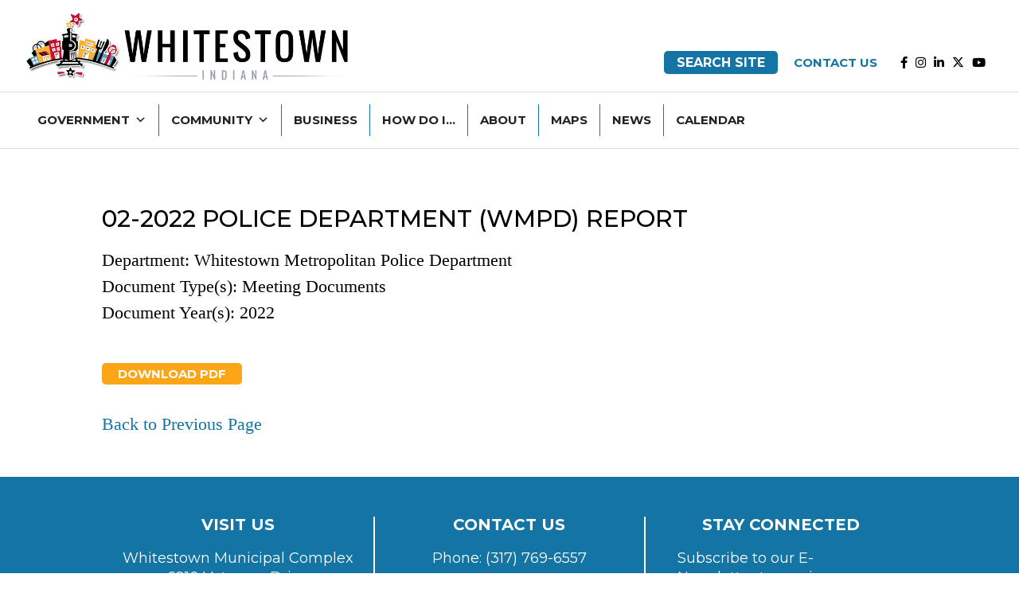

--- FILE ---
content_type: text/css
request_url: https://whitestown.in.gov/wp-content/themes/Divi-Child-Theme/style.css?ver=4.27.5
body_size: 5471
content:
/*
 Theme Name:  	Divi Child Theme - Town of Whitestwown
 Theme URI:    https://www.pixeljocks.com/
 Description:  Child Theme for Divi
 Author:       The Pixel Jocks Team
 Author URI:   https://www.pixeljocks.com/
 Template:     Divi
 Version:      1.0.0
*/

/*

Colors:


*/

body {
	font-family: garamond, serif;
	font-weight: 400;
	font-style: normal;
	line-height: 1.5;
}

h1 {
	font-family: 'Montserrat', sans-serif;
	font-weight: 500;
	font-style: normal;
	margin: 15px 0 10px 0;
	text-transform: uppercase;
}


h2, h3, h4 {
	font-family: 'Montserrat', sans-serif;
	font-weight: 400;
	font-style: normal;
	margin: 15px 0 10px 0;
	font-weight: 500;
}

h2::after {
	content: "";
	display: block;
	width: 50px;
	padding-top: 20px;
	margin-bottom: 5px;
	border-bottom: 3px solid #fca516;
}

h2 {
	font-size: 22px;
	text-transform: uppercase;
}

h3 {
	font-size: 20px;
	padding-top: 25px;
}

h4 {
	font-size: 20px;
	padding-top: 25px;
}

ol, ul {
	margin: 0 0 0 30px;
}

.images-float-right {
	float: right;
	padding: 0 0 15px 15px;
}

@media only screen and (max-width: 800px) {
	.images-float-right {
		float: none;
		display: block;
		padding: 0 0 25px 0;
	}
}

#page-container { overflow:hidden; }

.sub-headings {
	font-size: 15px;
	display: block;
	color: #000000;
}

#divi-overlay-container-372 h2::before {
    content: "";
    display: block;
    width: 50px;
    padding-bottom: 20px;
    margin-top: 10px;
    border-top: 3px solid #fca516;
}

.et_pb_searchform input {
	border: none;
	outline: none;
}

.et_pb_search input.et_pb_searchsubmit {
	background-color: #fca516;
	color: black;
}

.jump-menu {
	font-size: 15px;
	width: 100%;
}

.mega-search-wrap input {
	border-style: solid;
	border-color: rgb(20, 117, 164);
	border-width: 2px;
}

/* How do I navigation link 
li#mega-menu-item-2465.mega-current-menu-ancestor > a.mega-menu-link {
	background-color: inherit !important;
	color: #222 !important;
}

*/

#mega-menu-wrap-secondary-menu #mega-menu-secondary-menu li#mega-menu-item-2517 .mega-search.mega-search-open input[type="text"],
#mega-menu-wrap-primary-menu .mega-menu-toggle .mega-toggle-block-2 .mega-search.mega-search-open input[type=text] {
	border-style: solid;
	border-color: rgb(20, 117, 164);
	border-width: 2px;
	padding: 15px;
	font-size: 20px;
	border-radius: 2px;
}

#zoninglawslink:hover,
#departmentplans:hover {
	cursor: pointer;
}


/* remove bottom border from headings */
.section-headings h2::after,
.wrapper-contact-cta h2::after {
	content: none;
}

.center-header-bottom-line h2::after {
	margin: auto !important;
}

.image-left {
	float: left;
	padding: 0 25px 15px 0;
}

.image-right {
	float: right;
	padding: 0 0 15px 25px;
}

@media only screen and (max-width: 600px) {
	.image-left,
	.image-right {
		float: none;
		display: block;
		padding: 0 0 25px 0;
	}
}

/* Take Action Sections
******************************************************/


#wrapper-take-action .et_pb_image_wrap  img {
	transition: transform .2s;
}

#wrapper-take-action .et_pb_image_wrap  img:hover {
	-ms-transform: scale(1.1); /* IE 9 */
	-webkit-transform: scale(1.1); /* Safari 3-8 */
	transform: scale(1.1); 
}

#wrapper-take-action .et_pb_image {
	text-align: center;
}

#wrapper-take-action .et_pb_image .et_pb_image_wrap  {
	max-width: 100px;
}

#wrapper-take-action {
	text-align: center;
	font-family: 'Montserrat',sans-serif;
	font-weight: 700;
	color: #1475a4 !important;
	background-size: initial;
	background-position: top left;
	background-repeat: repeat;
	background-image: url(https://whitestown.in.gov/wp-content/uploads/2022/03/whitestown-take-action-repeatable-bg.png) !important;
	padding-top: 50px;
	padding-bottom: 50px;
	box-shadow: inset 0 0 0 1000px rgba(221,221,221,0.85);
}

#wrapper-take-action p {
	text-align: center;
	line-height: 1.2;
	font-size: 18px;
}

#wrapper-take-action .take-action-text {
	/* text-shadow: 2px 2px 6px #ffffff; */
	color: #1475a4 !important;
}

/* CPT Content Listings
******************************************************/

.wrapper-documents-listing {
	padding-bottom: 25px;
}

.wrapper-documents-listing .documents-date {
	font-weight: 700;
	text-transform: uppercase;
	font-family: 'Montserrat', sans-serif;
	color: #1475a4;
}

.wrapper-documents-listing .documents-title {
	display: block;
	font-family: 'Montserrat', sans-serif;
	color: black;
}

.wrapper-documents-listing .documents-title a:link,
.wrapper-documents-listing .documents-title a:visited {
	color: black;
}

.wrapper-documents-listing .documents-title a:hover,
.wrapper-documents-listing .documents-title a:active {
	color: #1475a4;
}

.cpt-content-headings h2 {
	color: #1475a4;
	font-size: 40px;
}

#government-pages-blog {
	padding-right: 15px;
}

#government-pages-blog h2::after {
	content: none;
}

/* Buttons
******************************************************/

.et_pb_button_module_wrapper .site-buttons {
	font-family: 'Montserrat', sans-serif;
	font-size: 15px;
	border-radius: 5px;
	font-weight: 700;
}

.document-buttons {
	display: inline-block;
	background-color: #fca516;
	padding: 5px 20px;
	text-transform: uppercase;
	margin-top: 25px;
	font-size: 15px;
	color: white;
	line-height: 1.1rem;
	font-family: 'Montserrat',sans-serif;
	border-radius: 5px;
	font-weight: 700;
}

.document-buttons:hover {
	background-color: #1475a4;
	color: #ffffff;
}

.press-resources-contact {
	font-size: 25px !important;
	background-color: #fca516 !important;
}

.press-resources-contact:hover {
	background-color: #1475a4 !important;
}

.et_pb_button {
	background-color: #fca516;
	padding: 5px 20px;
	text-transform: uppercase;
	margin-top: 25px;
	font-size: 15px;
	color: white;
	line-height: 1.1rem;
	font-family: 'Montserrat',sans-serif;
	border-radius: 5px;
	font-weight: 700 !important;
}

/* Gravity Forms
******************************************************/

#gform_wrapper_2,
#gform_wrapper_91 {
	text-align: left;
}

#gform_wrapper_2 #gform_submit_button_2,
#gform_wrapper_91 #gform_submit_button_91 {
	display: block;
	background-color: #1475a4;
	border-color: white;
	width: 100%;
	padding: 5px inherit;
	padding: 10px;
	color: white;
	text-transform: uppercase;
	border-width: 1px;
	text-shadow: none;
	border-style: solid;
	font-weight: 700 !important;
	cursor: pointer;
}

#gform_wrapper_2 #gform_submit_button_2:hover {
	background-color: #ffffff;
	color: #1475a4;
}

#gform_wrapper_91 #gform_submit_button_91:hover {
	background-color: #000000;
	color: #1475a4;
}

#gform_wrapper_2 #input_2_2::placeholder,
#gform_wrapper_91 #input_91_2::placeholder {
	text-transform: uppercase;
	font-weight: 700;
}

#gform_wrapper .gfield_label,
.gform_wrapper.gravity-theme .gfield_label {
	font-family: montserrat, sans-serif;
}

#gform_wrapper input, select, textarea {
	font-family: montserrat, sans-serif;
}

.gform_button {
	display: inline-block;
    background-color: #1475a4;
    padding: 5px 20px;
    text-transform: uppercase;
    margin-top: 25px;
    font-size: 15px;
    color: white;
    line-height: 1.1rem;
    font-family: 'Montserrat',sans-serif;
    border-radius: 5px;
    font-weight: 700;
	border: none;
	cursor: pointer;
}

.gform_button:hover {
	background: #fca516;
}	

.gsection_title {
	border: none !important;
}

/* Subscribe Form */

#gform_8 #gform_submit_button_8 {
	border: none;
	margin: 0;
	padding: 8px 25px;
	margin-top: 5px;
}

#gform_2 .gfield_required,
#gform_91 .gfield_required {
	display: none;
}

#gform_2 .gform_footer,
#gform_91 .gform_footer {
	padding: 0;
	margin: 0;
}

/* Stay Connect Subscribe Form */

#stay-connected-form #gform_submit_button_2 {
	max-width: 200px;
}

#input_2_2 {
	margin-top: 20px;
}

#field_9_62,
#field_9_74 {
	font-size: 25px;
	border-bottom-style: solid;
	border-bottom-color: black;
	border-bottom-width: 1px;
}


//Footer Subscribe

#gform_wrapper_87 #gform_submit_button_87 {
	display: block;
	background-color: #1475a4;
	border-color: white;
	width: 100%;
	padding: 5px inherit;
	padding: 10px;
	color: white;
	text-transform: uppercase;
	border-width: 1px;
	text-shadow: none;
	border-style: solid;
	font-weight: 700 !important;
	cursor: pointer;
}

#gform_wrapper_87 #gform_submit_button_87:hover {
	background-color: #ffffff;
	color: #1475a4;
}

#gform_wrapper_87 #input_2_2::placeholder {
	text-transform: uppercase;
	font-weight: 700;
}

#gform_87 .gfield_required {
	display: none;
}

#gform_87 .gform_footer {
	padding: 0;
	margin: 0;
}


/* Forms
******************************************************/

/* Document Form */

#gform_1 .gfield_label {
	padding: 20px 0 0 0;
	margin-bottom: 0;
}

#gform_1 .gfield_label:first-of-type {
	padding: 0;
	margin-bottom: 0;
}

#gform_1 #gfield_description_1_10 {
	padding-top: 0;
	margin-bottom: 0;
}

.gsection_title {
	border-top-style: solid;
	border-top-width: 1px;
	padding-top: 25px;
}

/* Sticky Header Notice
******************************************************/

.wrapper-notice {
	color: white; 
	padding: 5px 10px 9px; 
	text-align: center;
	font-size: 17px;
	font-family: montserrat, sans-serif;
	font-weight: 700;
	font-style: normal;
}

.wrapper-notice a:link,
.wrapper-notice a:visited {
	color: white;
	border-bottom-style: solid;
	border-bottom-width: 2px;
	border-bottom-color: #ffffff;
}

/* Single Documents Page
******************************************************/

#wrapper-document-listing {
	overflow: hidden;
}

#wrapper-document-listing #main-content .container::before {
	background-color: transparent;
}


/* Archive  Pages
******************************************************/

.tax-whitestown_documents_group #main-content .container::before,
.tax-whitestown__group #main-content .container::before {
	background-color: transparent;
}


/* Single  Directory Page
******************************************************/

#wrapper-directory-listing  {
	overflow: hidden;
}

#wrapper-directory-listing #main-content .container::before {
	background-color: transparent;
}

#wrapper-directory-listing .wp-post-image {
	border-radius: 50%;
}

#wrapper-directory-listing .attachment-post-thumbnail {
	float: right;
	margin: 0 0 20px 20px;
}

@media only screen and (max-width: 800px) {
	#wrapper--directory-listing .attachment-post-thumbnail {
		float: none;
		margin: 0  0 25px 0;
	}
}


/* Primary and Secondary Footer
******************************************************/

#wrapper-footer-primary {
	color: #ffffff;
	background-color: #1475a4;
	font-family: 'Montserrat', sans-serif;
	font-size: 18px;
	line-height: 1.5rem;
}

#wrapper-footer-primary .et_pb_text_inner h2 {
	color: #ffffff !important;
	text-transform: uppercase;
	font-weight: 600;
	font-size: 20px !important;
	margin-top: 0;
}

#wrapper-footer-primary .et_pb_text_inner h2::after {
	content: none;
}

#wrapper-footer-primary .link-google-map,
#wrapper-footer-primary .link-email-us {
	text-transform: uppercase;
	color: #ffffff !important;
	font-weight: 600;
}

#wrapper-footer-primary .link-google-map a:link,
#wrapper-footer-primary .link-email-us a:link,
#wrapper-footer-primary .link-google-map a:visited,
#wrapper-footer-primary .link-email-us a:visited{
	text-transform: uppercase;
	color: #ffffff !important;
}

#wrapper-footer-primary .link-google-map a:hover,
#wrapper-footer-primary .link-email-us a:hover,
#wrapper-footer-primary .link-google-map a:active,
#wrapper-footer-primary .link-email-us a:active{
	border-bottom-width: 1px;
	border-bottom-style: solid;
	padding-bottom: 2px;
}

#wrapper-footer-primary #wrapper-footer-primary-contact-us,
#wrapper-footer-primary #wrapper-footer-primary-visit-us,
#wrapper-footer-primary #wrapper-footer-primary-subscribe,
#wrapper-footer-primary #wrapper-footer-primary-social {
	text-align: center;
}

#wrapper-footer-primary #wrapper-footer-primary-subscribe {
	padding-left: 40px;
	padding-right: 40px;
}

#wrapper-footer-primary #wrapper-footer-primary-social {
	padding-top: 10px;
}

#wrapper-footer-primary-social .social-media-icons a:link,
#wrapper-footer-primary-social .social-media-icons a:visited {
	color: #ffffff !important;
}

#wrapper-footer-primary-social .social-media-icons {
	padding-left: 0;
}

@media only screen and (max-width: 980px) {
	
	#wrapper-footer-primary #wrapper-footer-primary-contact-us {
		text-align: center;
	}
	
	#wrapper-footer-primary #wrapper-footer-primary-subscribe {
		padding: 0;
	}
	
	#wrapper-footer-primary h2 {
		padding-top: 50px;
	}
	
	#wrapper-footer-primary #wrapper-footer-primary-visit-us h2 {
		padding-top: 0;
	}
}

#wrapper-footer-secondary {
	background-color: #edece8;
	font-family: 'Montserrat', sans-serif;
	font-size: 13px;
	line-height: 1.5rem;
}

#wrapper-footer-secondary a:link,
#wrapper-footer-secondary a:visited {
	color: #000000 !important;
}


#wrapper-footer-secondary a:hover,
#wrapper-footer-secondary a:active {
	border-bottom-width: 1px;
	border-bottom-style: solid;
	padding-bottom: 2px;
}

#wrapper-footer-primary {
	margin-top: 50px;
}

.page-id-60 #wrapper-footer-primary,
.page-id-2203 #wrapper-footer-primary,
.page-id-120 #wrapper-footer-primary {
	margin-top: 0;
}

/* Primary and Secondary Header
******************************************************/


#wrapper-header-primary-subscribe {
	text-align: right;
}

#wrapper-header-primary-subscribe .header-button-subscribe {
	display: inline-block;
	background-color: #000000;
	padding: 5px 20px;
	text-transform: uppercase;
	font-size: 15px;
	color: white !important;
	line-height: 1.1rem;
	font-family: 'Montserrat',sans-serif;
	border-radius: 5px;
	font-weight: 700;
}

#wrapper-header-primary-subscribe .header-button-subscribe:hover {
	background-color: #1475a4;
	color: #ffffff;
}

/* Social Media Icons
******************************************************/

.social-media-icons {
	padding-left: 25px;
}

.social-media-icons a:link,
.social-media-icons a:visited {
	color: #000000 !important;
}

.social-media-icons .fa-brands {
	padding-right: 10px;
}

/* Home Page
******************************************************/

.wrapper-hp-events-listing {
	padding-bottom: 25px;
}

.wrapper-hp-events-listing .events-date {
	font-weight: 700;
	text-transform: uppercase;
	font-family: 'Montserrat', sans-serif;
	color: #1475a4;
}

.wrapper-hp-events-listing .events-title {
	display: block;
	font-family: 'Montserrat', sans-serif;
	color: black;
}

.wrapper-hp-events-listing .events-title a:link,
.wrapper-hp-events-listing .events-title a:visited {
	color: black;
}

.wrapper-hp-events-listing .events-title a:hover,
.wrapper-hp-events-listing .events-title a:active {
	color: #1475a4;
}

.home #wrapper-footer-primary {
	margin-top: 0;
}

#hp-quick-facts {
	text-align: center;
	font-family: 'Montserrat',sans-serif;
	font-weight: 700;
}

#hp-quick-facts p {
	text-align: center;
	text-transform: uppercase;
	line-height: 1.2;
}

#hp-intro h2 {
	color: #1475a4;
	font-size: 50px;
	font-weight: 500;
	text-align: center;
}

#hp-intro h2::after {
	content: none;
}

#hp-intro {
	font-size: 30px;
}

/* Page Heros
******************************************************/

#hp-hero,
.wrapper-hero {
	font-family: 'Montserrat',sans-serif;
	color: white;
}

#hp-hero .header-content,
.wrapper-hero .header-content {
    padding: 25px;
    background-color: rgba(0, 0, 0, 0.8);
}

#hp-hero .header-content .et_pb_module_header,
.wrapper-hero .header-content .et_pb_module_header {
	font-size: 58px;
	font-weight: 300;
	text-transform: uppercase;
}

#hp-hero .header-content .et_pb_fullwidth_header_subhead
.wrapper-hero .header-content .et_pb_fullwidth_header_subhead {
	font-size: 50px;
	font-weight: 800;
	text-transform: uppercase;
}


@media only screen and (max-width: 900px) {

	#hp-hero .header-content .et_pb_module_header,
	.wrapper-hero .header-content .et_pb_module_header{
		font-size: 30px;
	}
	
	#hp-hero .header-content .et_pb_fullwidth_header_subhead,
	.wrapper-hero .header-content .et_pb_fullwidth_header_subhead {
		font-size: 25px;
	}

	#hp-intro h2 {
		font-size: 24px;
	}

}

#hp-hero .header-content .et_pb_header_content_wrapper,
.wrapper-hero .header-content .et_pb_header_content_wrapper {
	padding-top: 25px;
	line-height: 1.2;
	font-weight: 500;
}

#hp-hero .hp-hero-action,
.wrapper-hero .hp-hero-action {
	font-weight: 700;
	text-transform: uppercase;
	padding-top: 25px;
}



/* Latest News
******************************************************/

.wrapper-latest-news {
	background-size: initial;
	background-position: top left;
	background-repeat: repeat;
	background-image: url(https://whitestown.in.gov/m/wp-content/uploads/2022/03/whitestown-take-action-repeatable-bg.png) !important;
	padding-top: 50px;
	padding-bottom: 50px;
	box-shadow: inset 0 0 0 1000px rgba(221,221,221,0.85);
}

#wrapper-latest-news .entry-title {
	line-height: 1.4rem;
	padding-bottom: 0;
	margin-bottom: 0;
	border-bottom-style: solid;
	border-bottom-width: 2px;
	border-bottom-color: #fca516;
	padding-bottom: 15px;
	color: #1475a4;
	font-weight: 500;
}

#wrapper-latest-news .entry-title::after {
	content: none;
}

#wrapper-latest-news .post-content-inner {
	line-height: 1.3rem;
}

#wrapper-latest-news .post-meta {
	font-size: 15px;
	padding-top: 10px;
	font-family: 'Montserrat', sans-serif;
	padding-bottom: 5px;
}

#wrapper-latest-news .more-link {
	display: inline-block;
	background-color: #1475a4;
	padding: 5px 20px;
	text-transform: uppercase;
	margin-top: 25px;
	font-size: 15px;
	color: white;
	line-height: 1.1rem;
	font-family: 'Montserrat',sans-serif;
	border-radius: 5px;
	font-weight: 700;
}

#wrapper-latest-news .more-link:hover {
	background-color: #fca516;
}

#wrapper-latest-news .size-1of3 {
	margin-bottom: 0;
	padding: 0 10px;
}

#wrapper-latest-news .et_pb_post {
	margin-bottom: 0;
	border: none;
}

@media only screen and (max-width: 600px) {

	#wrapper-latest-news .et_pb_post {
		margin-bottom: 25px;
	}

}

#wrapper-latest-news-title h2 {
	text-align: center;
	padding-bottom: 25px;
	color: #1475a4;
	font-size: 55px;
}



/* Department Pages
******************************************************/

.document-meta {
	display: block;
	font-size: 14px;
}

.tow-directory {
	font-family: 'Montserrat',sans-serif;
}

.tow-directory .wpgb-card-media {
	border-radius: 50%;
}

.wp-grid-builder .wpgb-card .wpgb-card-media {
	margin: 35px;
}

.tow-directory .wpgb-block-3 {
	font-size: 19px !important;
	font-weight: 500 !important;
}

.tow-directory .wpgb-card-content h2::after {
	content: none;
}

#wrapper-department-content-channels h2 {
	line-height: 1.4;
	font-size: 100%;
}

#wrapper-department-content-channels .post-meta {
	font-size: 15px;
    font-family: 'Montserrat',sans-serif;
}

#wrapper-government-grids .et_pb_button {
	font-family: 'Montserrat',sans-serif;
}

/*
#wrapper-government-grids .et_pb_promo_button {
	padding-top: 7px !important;
}
*/

#wrapper-government-grids h2 {
	margin: 0;
	font-weight: 500;

}

/* Potential Delete

#wrapper-government-grids h2::after {
	content: "";
	display: block;
	width: 50px;
	padding-top: 20px;
	margin-bottom: 5px;
	border-bottom: 3px solid #fca516;
}

*/

#wrapper-government-grids .et_pb_column_1_3,
#wrapper-government-grids .et_pb_column_1_2 {
	margin: 20px;
}

@media only screen and (max-width: 600px) {

	#wrapper-government-grids .et_pb_column_1_3,
	#wrapper-government-grids .et_pb_column_1_2 {
		margin: 20px 20px 20px 0;
	}

}

#wrapper-government-grids .et_pb_column_0,
#wrapper-government-grids .et_pb_column_3,
#wrapper-government-grids .et_pb_column_6,
#wrapper-government-grids .et_pb_column_9,
#wrapper-government-grids .et_pb_column_12,
#wrapper-government-grids .et_pb_column_15 {
	margin-left: 0 !important;
}

#wrapper-business-grids .et_pb_column_1_3,
#wrapper-business-grids .et_pb_column_1_2 {
	margin: 20px;
}

#wrapper-business-grids .et_pb_column_1
#wrapper-business-grids .et_pb_column_3 {
	margin-left: 0 !important;
}

#wrapper-business-grids .et_pb_button {
	font-family: 'Montserrat',sans-serif;
}

#wrapper-business-grids h2 {
	margin: 0;

}

@media only screen and (max-width: 600px) {
	#wrapper-business-grids .et_pb_column_1_3 {
		margin: 10px 10px 10px 0;
	}
}

.jump-menu-year {
	font-size: 18px;
}

/* Posts Table Pro
******************************************************/

.wrapper-posts-table-pro .posts-table-wrapper {
	margin-bottom: 0 !important;
}

.posts-table-wrapper {
	font-family: montserrat,sans-serif !important;
	font-size: 15px !important;
}

.posts-table-wrapper a:link,
.posts-table-wrapper a:visited {
	color: black;
}

.select2-container .select2-selection--single .select2-selection__rendered,
.select2-dropdown.posts-table-dropdown .select2-results__option {
	font-family: montserrat,sans-serif !important;
	font-size: 15px !important;
}

.select2-container {
	max-width: 300px !important;
}

.posts-table-wrapper .posts-table-controls input[type="search"] {
	font-family: montserrat,sans-serif !important;
	font-size: 15px !important;
}

.-email:hover {
	color: #1475a4 !important;
	text-decoration: underline !important;
}

/* Sidebars
******************************************************/

.widget-sidebar {
	color: white;
	font-family: 'Montserrat',sans-serif;
	font-size: 15px;
	padding: 30px;
}

.widget-sidebar h2 {
	color: white !important;
	margin-top: 25px;

}

.widget-sidebar h2:first-child {
	margin-top: 0px;
}

.widget-sidebar a:link,
.widget-sidebar a:visited {
	color: white !important;
	border-bottom-width: 1px;
	border-bottom-style: solid;
	border-bottom-color: white;
}

.widget-sidebar h2::after {
	margin-bottom: 10px;
}

.search-results .et_pb_search_0_tb_body {
	margin-top: 0 !important;
}

/* News Page
******************************************************/

#news-basic-blog h2 {
	color: #1475a4;
	text-transform: uppercase;
	font-weight: 500;
}

#news-basic-blog h2::after {
	margin-bottom: 10px;
}

#news-basic-blog-listing .more-link {
	display: inline-block;
	background-color: #1475a4;
	padding: 5px 20px;
	text-transform: uppercase;
	margin-top: 25px;
	font-size: 15px;
	color: white;
	line-height: 1.1rem;
	font-family: 'Montserrat',sans-serif;
	border-radius: 5px;
	font-weight: 700;
}

#news-basic-blog-listing .more-link:hover {
	background-color: #fca516;
}

#news-basic-blog-listing .entry-title {
	font-size: 20px;
	padding-bottom: 0;
	margin-bottom: 0;
	text-transform: inherit;
}

#news-basic-blog-listing h2::after {
	border: none;
}

#news-basic-blog-listing .post-meta,
.et_pb_title_meta_container,
.wp-block-latest-posts__post-date {
    font-size: 15px;
    font-family: 'Montserrat',sans-serif;
}

.et_pb_title_meta_container {
	margin-bottom: 25px !important;
}

#news-basic-blog-listing .pagination a {
	font-family: 'Montserrat',sans-serif !important;
	font-size: 15px;
}

#wrapper-post-navigation {
	font-family: 'Montserrat',sans-serif;
}

#wrapper-post-navigation .previous-post {
	text-align: left;
	font-weight: 700;
}

#wrapper-post-navigation .next-post {
	text-align: right;
	font-weight: 700;
}

.widget_recent_entries ul.wp-block-latest-posts {
	margin-left: 0;
}

.wp-block-latest-posts__post-date {
    color: #ffffff;
	padding-top: 15px;
}

ul.wp-block-latest-posts li {
	margin-bottom: 50px !important;
}

ul.wp-block-latest-posts li:last-child {
	margin-bottom: 15px !important;
}

ul.wp-block-latest-posts .wp-block-latest-posts__featured-image {
	padding-bottom: 15px;
}

ul.wp-block-latest-posts a {
	line-height: 1.4rem;
	font-weight: 500;
	font-family: 'Montserrat',sans-serif;
	font-size: 18px;
}

ul.wp-block-latest-posts {
	line-height: 1.3rem !important;
}

.category-sub-heading {
	display: block;
	font-size: 16px;
	font-weight: normal;
}

/* Calendar Page
******************************************************/

.tribe-common-l-container {
	padding: 0 !important;
}

#wrapper-calendar .tribe-common-c-btn-border {
	background-color: #1475a4;
	color: #ffffff;
}

/* Pagination
******************************************************/

.wp-pagenavi,
.wp-pagenavi span,
.wp-pagenavi a {
	text-align: center;
	font-family: 'Montserrat',sans-serif;
	font-size: 16px !important;
	font-weight: 700 !important;
}

/* Language Switcher
******************************************************/

.switcher {
	padding-top: 5px;
}

.switcher .selected a:link,
.switcher .selected a:hover {
	color: #000000 !important;
	background-color: #edece8 !important;
}

/* Table Pro
******************************************************/

table.dataTable thead th,
.posts-table-button {
	font-family: 'Montserrat',sans-serif;
}

.posts-data-table .col-button .posts-table-button {
	font-size: 15px !important;
	padding: 3px 15px !important;
}

/* Testimonials
******************************************************/

#wrapper-testimonials h2::after {
	margin-bottom: 10px;
}

.wrapper-testimonial-text {
	font-size: 40px;
	line-height: 1.3;
}

.wrapper-testimonial-source {
	text-align: right;
	text-transform: uppercase;
	font-family: 'Montserrat', sans-serif;
	font-weight: 700;
	font-size:  17px;
	padding: 25px 50px 0 0;
	color: #1475a4;
}

.wrapper-testimonial-source-secondary {
	display: block;
	font-family: 'Montserrat', sans-serif;
	font-size: 19px;
	font-weight: 400;
	color: #1475a4;
}

@media only screen and (max-width: 800px) {
	.wrapper-testimonial-text {
		font-size: 25px;
	}
}

/* Navigation
******************************************************/

@media only screen and (max-width: 900px) {
	#secondary-navigation {
		display: none;
	}
}


/* Press Release Page
******************************************************/

#wrapper-press-resources-social a.header-sm-link,
#wrapper-press-resources-social a.header-sm-link:link,
#wrapper-press-resources-social a.header-sm-link:visited {
	color: white !important;
}

#wrapper-press-resources-social a.header-sm-link:hover,
#wrapper-press-resources-social a.header-sm-link:active {
	color: #fca516;
}

#wrapper-press-resources-social .fab,
#wrapper-press-resources-social .fas,
#wrapper-press-resources-social .fa-brands {
	font-size: 30px;
	margin-bottom: 25px;
}


#wrapper-press-resources-social p {
	padding-bottom: 0;
	margin-bottom: 0;
	line-height: 0;
	font-family: 'Montserrat', sans-serif;
}

.page-id-1976 #wrapper-footer-primary {
	margin-top: 0;
}

/* Password Pro WordPress
*********************************************/

.ppw-post-password-container {
	padding-top: 50px !important;
	width: 80%;
	max-width: 1200px;
	margin: auto;
	position: relative;
}

.ppw-ppf-field-container {
	margin-top: 25px;
}

.ppw-post-password-container #pwbox-606 {
	display: block !important;
}

.ppw-post-password-container input[type=password] {
	padding: 8px;
	font-family: 'Montserrat',sans-serif;
	margin: 7px 0;
	display: block;
}

.ppw-post-password-container input[type=submit] {
	padding: 8px 25px;
	background-color: #1475a4;
	text-transform: uppercase;
	cursor: pointer;
	border: none;
	font-family: 'Montserrat',sans-serif;
	border-radius: 5px;
	font-weight: 700;
	color: white;
	margin-top: 15px;
	display: block;
}

/* Archive More Links
*********************************************/

.more-link {
	display: inline-block !important;
	border-radius: 5px;
	color: white;
	padding: 5px 20px;
	background-color: #1475a4;
	text-transform: uppercase;
	cursor: pointer;
	border: none;
	font-family: 'Montserrat',sans-serif;
	border-radius: 5px;
	font-weight: 700;
	margin-top: 15px;
	font-size: 15px;
}

.post-meta {
	font-size: 15px !important;
	font-family: 'Montserrat',sans-serif;
	margin-bottom: 25px !important;
}

/* Business Listings - What's Coming
**************************************************/

#wrapper-business-listings .business-image {
	float: right;
	padding: 0 0 25px 25px;
}

#wrapper-business-listings .clear-float {
	clear: both;
	border-bottom-style: solid;
	border-bottom-width: 1px;
	border-bottom-color: black;
	padding-top: 25px;
}

#wrapper-business-listings .business-listing-meta {
	font-size: 14px;
	font-family: 'Montserrat',sans-serif;
}

#wrapper-business-listings .business-listing-detail a:link,
#wrapper-business-listings .business-listing-detail a:visited {
	color: #000000;	
}

/* Construction Listings
**************************************************/

#wrapper-construction-listings .clear-float {
	clear: both;
	border-bottom-style: solid;
	border-bottom-width: 1px;
	border-bottom-color: black;
	padding-top: 25px;
}

#wrapper-construction-listings .construction-listing-meta {
	font-size: 14px;
	font-family: 'Montserrat',sans-serif;
}

#wrapper-construction-listings .construction-listing-detail h2::after {
	content: none;
}


/* Shelters
**************************************************/

.wrapper-shelters-meta {
	background-color: #1475a4;
	color: #ffffff;
}

.wrapper-shelters-meta h2 {
	color: #ffffff;
}

.wrapper-shelters-meta a,
.wrapper-shelters-meta a:link, 
.wrapper-shelters-meta a:visited {
	color: #ffffff !important;
}

.wrapper-shelters-meta .shelter-buttons {
	display: inline-block;
	background-color: #fca516;
	padding: 5px 20px;
	text-transform: uppercase;
	margin-top: 25px;
	font-size: 15px;
	color: white;
	line-height: 1.1rem;
	font-family: 'Montserrat',sans-serif;
	border-radius: 5px;
	font-weight: 700;
}

.wrapper-shelters-meta .shelter-buttons:hover {
	background-color: #ffffff;
	color: #1475a4;
}

#gform_wrapper_15 #field_15_11 {
	font-family: 'Montserrat', sans-serif;
}

#wrapper-shelter-rental .shelter-button:hover {
	background-color: #ffffff !important;
	color: #234b1a !important;
}

/* Parks Pages
************************************************************************/

#wrapper-parks-listing .parks-listing-blurb {
	font-size: 18px;
}

#wrapper-parks-listing .parks-listing-blurb h2 {
	text-align: center;
	font-size: 19px;
}

#wrapper-parks-listing .parks-listing-blurb .parks-listing-address {
	text-align: center;
	font-size: 16px;
	font-weight: bold;
}

#wrapper-parks-listing .parks-listing-blurb:hover {
	background-color: white;
}

#wrapper-parks-listing .parks-listing-blurb h2::after {
	margin: auto !important;
}

/* Accordions
************************************************************************/

.et_pb_toggle_title::before {
	font-size: 30px;
	right: -7px;
	color: #1475a4;
	content: "\E050";
	position: absolute;
	top: 50%;
	margin-top: -.5em;
}

.et_pb_accordion .et_pb_toggle_open .et_pb_toggle_title::before {
	display: block;
	font-size: 30px;
	color: #1475a4;
	content: "\E04F";
}

.et_pb_accordion .et_pb_toggle {
	padding-left: 0px !important;
}

/* Government Blog Listings
************************************************************************/

.wrapper-accordion {
	margin-left: -20px;
}

.wrapper-accordion .et_pb_toggle_close {
	background-color: #ffffff;
}

.wrapper-accordion .et_pb_toggle {
	border: none;
}

.wrapper-accordion .et_pb_toggle_title {
	font-size: 25px;
	color: #000000 !important;
}

.wrapper-accordion .et_pb_toggle {
	padding: 20px !important;
}

.wrapper-accordion .et_pb_toggle_open {
	box-shadow: 0px 2px 18px 0px rgba(0,0,0,0.3);
}

.wrapper-accordion .et_pb_toggle_open .et_pb_toggle_title {
	font-weight: bold;
}

.wrapper-accordion .et_pb_toggle_close .et_pb_toggle_title, 
.wrapper-accordion .et_pb_toggle_close h5.et_pb_toggle_title {
	color: #000000 !important;
}

/* Event Calendar
************************************************************************/

.tribe-events-back {
	display: none;
}

.tribe-events-event-meta.primary {
	width: 100%;
}

/* Government Blog Listings
************************************************************************/

#government-pages-blog h2 {
	text-transform: capitalize;
}

#government-pages-blog .et_pb_post {
	margin-bottom: 20px;
}

#government-pages-blog .entry-title {
	margin-bottom: 0px;
	padding-bottom: 0px;
}

/* Awards Sections
************************************************************************/

.img-awards {
	float: right;
	padding: 0 0 30px 30px;
}

@media only screen and (max-width: 500px) {
	.img-awards {
		float: none;
		display: block;
		padding: 0 0 30px 0;
	}
}

.back-department-awards {
	padding-top: 25px;
}

#wrapper-awards-grid .et_pb_column {
	margin: 15px;
}

/* Mega Menus
***********************************************************************/

.mega-menu-row {
	z-index: 200000 !important;
}
